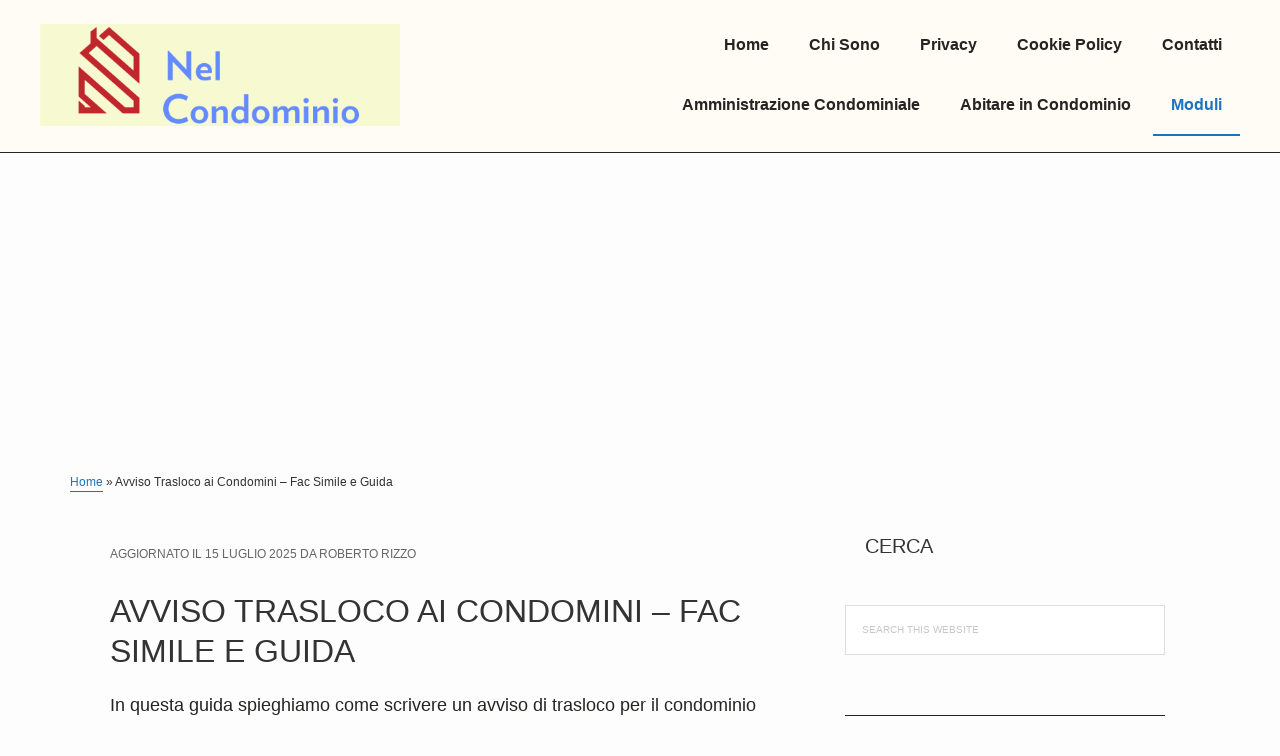

--- FILE ---
content_type: text/html; charset=UTF-8
request_url: https://nelcondominio.com/avviso-trasloco-condominio-fac-simile-e-guida
body_size: 16919
content:
<!DOCTYPE html>
<html lang="it-IT">
<head >
<meta charset="UTF-8" />
<meta name="viewport" content="width=device-width, initial-scale=1" />
<meta name='robots' content='index, follow, max-image-preview:large, max-snippet:-1, max-video-preview:-1' />

	<!-- This site is optimized with the Yoast SEO plugin v25.6 - https://yoast.com/wordpress/plugins/seo/ -->
	<title>Avviso Trasloco ai Condomini - Fac Simile e Guida</title>
	<meta name="description" content="Guida sull&#039;avviso trasloco in condominio con modello da scaricare" />
	<link rel="canonical" href="https://nelcondominio.com/avviso-trasloco-condominio-fac-simile-e-guida" />
	<meta property="og:locale" content="it_IT" />
	<meta property="og:type" content="article" />
	<meta property="og:title" content="Avviso Trasloco ai Condomini - Fac Simile e Guida" />
	<meta property="og:description" content="Guida sull&#039;avviso trasloco in condominio con modello da scaricare" />
	<meta property="og:url" content="https://nelcondominio.com/avviso-trasloco-condominio-fac-simile-e-guida" />
	<meta property="og:site_name" content="Nel Condominio" />
	<meta property="article:published_time" content="2023-03-14T15:15:39+00:00" />
	<meta property="article:modified_time" content="2025-07-15T14:42:33+00:00" />
	<meta name="author" content="Roberto Rizzo" />
	<meta name="twitter:card" content="summary_large_image" />
	<meta name="twitter:label1" content="Scritto da" />
	<meta name="twitter:data1" content="Roberto Rizzo" />
	<meta name="twitter:label2" content="Tempo di lettura stimato" />
	<meta name="twitter:data2" content="11 minuti" />
	<script type="application/ld+json" class="yoast-schema-graph">{"@context":"https://schema.org","@graph":[{"@type":"Article","@id":"https://nelcondominio.com/avviso-trasloco-condominio-fac-simile-e-guida#article","isPartOf":{"@id":"https://nelcondominio.com/avviso-trasloco-condominio-fac-simile-e-guida"},"author":{"name":"Roberto Rizzo","@id":"https://nelcondominio.com/#/schema/person/9020e994beb0d424c9ea352028497857"},"headline":"Avviso Trasloco ai Condomini &#8211; Fac Simile e Guida","datePublished":"2023-03-14T15:15:39+00:00","dateModified":"2025-07-15T14:42:33+00:00","mainEntityOfPage":{"@id":"https://nelcondominio.com/avviso-trasloco-condominio-fac-simile-e-guida"},"wordCount":1986,"commentCount":0,"publisher":{"@id":"https://nelcondominio.com/#organization"},"articleSection":["Moduli"],"inLanguage":"it-IT","potentialAction":[{"@type":"CommentAction","name":"Comment","target":["https://nelcondominio.com/avviso-trasloco-condominio-fac-simile-e-guida#respond"]}]},{"@type":"WebPage","@id":"https://nelcondominio.com/avviso-trasloco-condominio-fac-simile-e-guida","url":"https://nelcondominio.com/avviso-trasloco-condominio-fac-simile-e-guida","name":"Avviso Trasloco ai Condomini - Fac Simile e Guida","isPartOf":{"@id":"https://nelcondominio.com/#website"},"datePublished":"2023-03-14T15:15:39+00:00","dateModified":"2025-07-15T14:42:33+00:00","description":"Guida sull'avviso trasloco in condominio con modello da scaricare","breadcrumb":{"@id":"https://nelcondominio.com/avviso-trasloco-condominio-fac-simile-e-guida#breadcrumb"},"inLanguage":"it-IT","potentialAction":[{"@type":"ReadAction","target":["https://nelcondominio.com/avviso-trasloco-condominio-fac-simile-e-guida"]}]},{"@type":"BreadcrumbList","@id":"https://nelcondominio.com/avviso-trasloco-condominio-fac-simile-e-guida#breadcrumb","itemListElement":[{"@type":"ListItem","position":1,"name":"Home","item":"https://nelcondominio.com/"},{"@type":"ListItem","position":2,"name":"Avviso Trasloco ai Condomini &#8211; Fac Simile e Guida"}]},{"@type":"WebSite","@id":"https://nelcondominio.com/#website","url":"https://nelcondominio.com/","name":"Nel Condominio","description":"Tutto Quello che Serve per Abitare in Condominio","publisher":{"@id":"https://nelcondominio.com/#organization"},"potentialAction":[{"@type":"SearchAction","target":{"@type":"EntryPoint","urlTemplate":"https://nelcondominio.com/?s={search_term_string}"},"query-input":{"@type":"PropertyValueSpecification","valueRequired":true,"valueName":"search_term_string"}}],"inLanguage":"it-IT"},{"@type":"Organization","@id":"https://nelcondominio.com/#organization","name":"Nel Condominio","url":"https://nelcondominio.com/","logo":{"@type":"ImageObject","inLanguage":"it-IT","@id":"https://nelcondominio.com/#/schema/logo/image/","url":"https://nelcondominio.com/wp-content/uploads/2023/10/cropped-nzvqztfb.png","contentUrl":"https://nelcondominio.com/wp-content/uploads/2023/10/cropped-nzvqztfb.png","width":500,"height":141,"caption":"Nel Condominio"},"image":{"@id":"https://nelcondominio.com/#/schema/logo/image/"}},{"@type":"Person","@id":"https://nelcondominio.com/#/schema/person/9020e994beb0d424c9ea352028497857","name":"Roberto Rizzo","image":{"@type":"ImageObject","inLanguage":"it-IT","@id":"https://nelcondominio.com/#/schema/person/image/","url":"https://nelcondominio.com/wp-content/uploads/2023/10/roberto-rizzo-150x150.png","contentUrl":"https://nelcondominio.com/wp-content/uploads/2023/10/roberto-rizzo-150x150.png","caption":"Roberto Rizzo"},"description":"Roberto Rizzo è un esperto nella gestione di immobili e locazioni, un settore che presenta sfide e dinamiche complesse. La sua filosofia lavorativa è fondata sulla convinzione che un vero professionista debba essere sempre all'avanguardia e aggiornato in un mondo in continua evoluzione. Nell'intricato mondo condominiale, Roberto sa bene quanto sia essenziale avere una completa, dalle manutenzioni di vari tipi alla gestione fiscale, alle pratiche legali. A questo si aggiunge la necessità di stare al passo con normative e giurisprudenza in costante cambiamento, oltre alla capacità di comprendere e gestire le dinamiche umane e relazionali.","sameAs":["https://nelcondominio.com"]}]}</script>
	<!-- / Yoast SEO plugin. -->


<link rel='dns-prefetch' href='//static.addtoany.com' />
<link rel='dns-prefetch' href='//use.fontawesome.com' />
<link rel='dns-prefetch' href='//maxcdn.bootstrapcdn.com' />
<link rel="alternate" type="application/rss+xml" title="Nel Condominio &raquo; Feed" href="https://nelcondominio.com/feed" />
<link rel="alternate" type="application/rss+xml" title="Nel Condominio &raquo; Feed dei commenti" href="https://nelcondominio.com/comments/feed" />
<link rel="alternate" type="application/rss+xml" title="Nel Condominio &raquo; Avviso Trasloco ai Condomini &#8211; Fac Simile e Guida Feed dei commenti" href="https://nelcondominio.com/avviso-trasloco-condominio-fac-simile-e-guida/feed" />
<link rel="alternate" title="oEmbed (JSON)" type="application/json+oembed" href="https://nelcondominio.com/wp-json/oembed/1.0/embed?url=https%3A%2F%2Fnelcondominio.com%2Favviso-trasloco-condominio-fac-simile-e-guida" />
<link rel="alternate" title="oEmbed (XML)" type="text/xml+oembed" href="https://nelcondominio.com/wp-json/oembed/1.0/embed?url=https%3A%2F%2Fnelcondominio.com%2Favviso-trasloco-condominio-fac-simile-e-guida&#038;format=xml" />
<style id='wp-img-auto-sizes-contain-inline-css' type='text/css'>
img:is([sizes=auto i],[sizes^="auto," i]){contain-intrinsic-size:3000px 1500px}
/*# sourceURL=wp-img-auto-sizes-contain-inline-css */
</style>

<link rel='stylesheet' id='hello-pro-3-css' href='https://nelcondominio.com/wp-content/themes/hello-pro.3.0.2/style.css?ver=3.0.2' type='text/css' media='all' />
<style id='hello-pro-3-inline-css' type='text/css'>

		a,
		.home-features > .wrap > .widget .textwidget > h3 > span,
		.social-proof-slider-wrap .testimonial-item .testimonial-text .author .author-name,
		.entry-header .entry-meta .entry-comments-link a,
		.footer-widgets a:hover,
		.footer-widgets a:focus,
		.genesis-nav-menu a:focus,
		.genesis-nav-menu a:hover,
		.genesis-nav-menu .current-menu-item > a,
		.genesis-nav-menu .sub-menu .current-menu-item > a:focus,
		.genesis-nav-menu .sub-menu .current-menu-item > a:hover,
		.genesis-nav-menu .current-menu-parent > a,
		.menu-toggle:focus,
		.menu-toggle:hover,
		.sub-menu-toggle:focus,
		.sub-menu-toggle:hover,
		a:hover,
		.entry-meta a,
		.entry-meta a:hover,
		.entry-meta a:focus,
		.footer-widgets .entry-title a:hover,
		.site-footer a:hover,
		.site-footer a:focus {
			color: #1e73be;
		}

		.menu-toggle,
		.archive-pagination li a,
		a.button,
		button,
		input[type="button"],
		input[type="reset"],
		input[type="submit"],
		.sidebar .enews-widget input[type="submit"],
		.sidebar-primary .widget input[type="submit"],
		.sidebar-primary .widget .button,
		.wpforms-form button[type=submit]  {
			background-color: #1e73be;
			color: #ffffff !important;
		}

		/* GUTENBERG */
		.has-primary-color {
			color: #1e73be !important;
		}

		.has-primary-background-color {
			background-color: #1e73be !important;
		}

		.wp-block-button .wp-block-button__link.has-primary-background-color,
		.ab-block-button > .ab-button  {
			background-color: #1e73be !important;
			color: #ffffff !important;
		}

		.wp-block-button .wp-block-button__link:not(.has-background) {
		    background-color: #1e73be !important;
		}

		.wp-block-button.is-style-outline .wp-block-button__link:not(.has-background):not(.has-text-color),
		.wp-block-button.is-style-outline .wp-block-button__link.has-primary-background-color {
			background-color: transparent !important;
		    border-color: #1e73be !important;
			color: #1e73be !important;
		}
	
		.menu-toggle:focus,
		.menu-toggle:hover,
		.archive-pagination li a:hover,
		.archive-pagination li a:focus,
		.archive-pagination li.active a,
		.button:hover,
		.button:focus,
		a.button:hover,
		a.button:focus,
		button:not(.slick-arrow):hover,
		button:not(.slick-arrow):focus,
		input:hover[type="button"],
		input:hover[type="reset"],
		input:hover[type="submit"],
		input:focus[type="button"],
		input:focus[type="reset"],
		input:focus[type="submit"],
		.sidebar-primary .widget .button:focus,
		.sidebar-primary .widget .button:hover,
		.sidebar .enews-widget input[type="submit"]:focus,
		.sidebar .enews-widget input[type="submit"]:hover,
		.wpforms-form button[type=submit]:focus,
		.wpforms-form button[type=submit]:hover {
			background-color: #53796e !important;
			color: #ffffff !important;
		}

		/* GUTENBERG */
		.has-secondary-color {
			color: #53796e !important;
		}

		.has-secondary-background-color {
			background-color: #53796e !important;
		}

		.wp-block-button .wp-block-button__link:not(.has-background):hover {
		    background-color: #53796e !important;
			color: #ffffff !important;
		}

		.wp-block-button.is-style-outline .wp-block-button__link.has-secondary-background-color {
			background-color: transparent !important;
		    border-color: #53796e !important;
			color: #53796e !important;
		}

		.wp-block-button.is-style-outline .wp-block-button__link:focus,
		.wp-block-button.is-style-outline .wp-block-button__link:hover,
		.wp-block-button.is-style-outline .wp-block-button__link:not(.has-background):focus,
		.wp-block-button.is-style-outline .wp-block-button__link:not(.has-background):hover {
			background-color: #53796e !important;
			border-color: #53796e !important;
			color: #ffffff !important;
		}
	
/*# sourceURL=hello-pro-3-inline-css */
</style>
<link rel='stylesheet' id='wp-block-library-css' href='https://nelcondominio.com/wp-includes/css/dist/block-library/style.min.css?ver=6.9' type='text/css' media='all' />
<style id='wp-block-library-inline-css' type='text/css'>
.has-text-align-justify{text-align:justify;}

/*# sourceURL=wp-block-library-inline-css */
</style><style id='global-styles-inline-css' type='text/css'>
:root{--wp--preset--aspect-ratio--square: 1;--wp--preset--aspect-ratio--4-3: 4/3;--wp--preset--aspect-ratio--3-4: 3/4;--wp--preset--aspect-ratio--3-2: 3/2;--wp--preset--aspect-ratio--2-3: 2/3;--wp--preset--aspect-ratio--16-9: 16/9;--wp--preset--aspect-ratio--9-16: 9/16;--wp--preset--color--black: #000;--wp--preset--color--cyan-bluish-gray: #abb8c3;--wp--preset--color--white: #fff;--wp--preset--color--pale-pink: #f78da7;--wp--preset--color--vivid-red: #cf2e2e;--wp--preset--color--luminous-vivid-orange: #ff6900;--wp--preset--color--luminous-vivid-amber: #fcb900;--wp--preset--color--light-green-cyan: #7bdcb5;--wp--preset--color--vivid-green-cyan: #00d084;--wp--preset--color--pale-cyan-blue: #8ed1fc;--wp--preset--color--vivid-cyan-blue: #0693e3;--wp--preset--color--vivid-purple: #9b51e0;--wp--preset--color--primary: #1e73be;--wp--preset--color--secondary: #53796e;--wp--preset--color--canary: #fffcf5;--wp--preset--color--dark-gray: #333;--wp--preset--gradient--vivid-cyan-blue-to-vivid-purple: linear-gradient(135deg,rgb(6,147,227) 0%,rgb(155,81,224) 100%);--wp--preset--gradient--light-green-cyan-to-vivid-green-cyan: linear-gradient(135deg,rgb(122,220,180) 0%,rgb(0,208,130) 100%);--wp--preset--gradient--luminous-vivid-amber-to-luminous-vivid-orange: linear-gradient(135deg,rgb(252,185,0) 0%,rgb(255,105,0) 100%);--wp--preset--gradient--luminous-vivid-orange-to-vivid-red: linear-gradient(135deg,rgb(255,105,0) 0%,rgb(207,46,46) 100%);--wp--preset--gradient--very-light-gray-to-cyan-bluish-gray: linear-gradient(135deg,rgb(238,238,238) 0%,rgb(169,184,195) 100%);--wp--preset--gradient--cool-to-warm-spectrum: linear-gradient(135deg,rgb(74,234,220) 0%,rgb(151,120,209) 20%,rgb(207,42,186) 40%,rgb(238,44,130) 60%,rgb(251,105,98) 80%,rgb(254,248,76) 100%);--wp--preset--gradient--blush-light-purple: linear-gradient(135deg,rgb(255,206,236) 0%,rgb(152,150,240) 100%);--wp--preset--gradient--blush-bordeaux: linear-gradient(135deg,rgb(254,205,165) 0%,rgb(254,45,45) 50%,rgb(107,0,62) 100%);--wp--preset--gradient--luminous-dusk: linear-gradient(135deg,rgb(255,203,112) 0%,rgb(199,81,192) 50%,rgb(65,88,208) 100%);--wp--preset--gradient--pale-ocean: linear-gradient(135deg,rgb(255,245,203) 0%,rgb(182,227,212) 50%,rgb(51,167,181) 100%);--wp--preset--gradient--electric-grass: linear-gradient(135deg,rgb(202,248,128) 0%,rgb(113,206,126) 100%);--wp--preset--gradient--midnight: linear-gradient(135deg,rgb(2,3,129) 0%,rgb(40,116,252) 100%);--wp--preset--font-size--small: 13px;--wp--preset--font-size--medium: 20px;--wp--preset--font-size--large: 36px;--wp--preset--font-size--x-large: 42px;--wp--preset--spacing--20: 0.44rem;--wp--preset--spacing--30: 0.67rem;--wp--preset--spacing--40: 1rem;--wp--preset--spacing--50: 1.5rem;--wp--preset--spacing--60: 2.25rem;--wp--preset--spacing--70: 3.38rem;--wp--preset--spacing--80: 5.06rem;--wp--preset--shadow--natural: 6px 6px 9px rgba(0, 0, 0, 0.2);--wp--preset--shadow--deep: 12px 12px 50px rgba(0, 0, 0, 0.4);--wp--preset--shadow--sharp: 6px 6px 0px rgba(0, 0, 0, 0.2);--wp--preset--shadow--outlined: 6px 6px 0px -3px rgb(255, 255, 255), 6px 6px rgb(0, 0, 0);--wp--preset--shadow--crisp: 6px 6px 0px rgb(0, 0, 0);}:where(.is-layout-flex){gap: 0.5em;}:where(.is-layout-grid){gap: 0.5em;}body .is-layout-flex{display: flex;}.is-layout-flex{flex-wrap: wrap;align-items: center;}.is-layout-flex > :is(*, div){margin: 0;}body .is-layout-grid{display: grid;}.is-layout-grid > :is(*, div){margin: 0;}:where(.wp-block-columns.is-layout-flex){gap: 2em;}:where(.wp-block-columns.is-layout-grid){gap: 2em;}:where(.wp-block-post-template.is-layout-flex){gap: 1.25em;}:where(.wp-block-post-template.is-layout-grid){gap: 1.25em;}.has-black-color{color: var(--wp--preset--color--black) !important;}.has-cyan-bluish-gray-color{color: var(--wp--preset--color--cyan-bluish-gray) !important;}.has-white-color{color: var(--wp--preset--color--white) !important;}.has-pale-pink-color{color: var(--wp--preset--color--pale-pink) !important;}.has-vivid-red-color{color: var(--wp--preset--color--vivid-red) !important;}.has-luminous-vivid-orange-color{color: var(--wp--preset--color--luminous-vivid-orange) !important;}.has-luminous-vivid-amber-color{color: var(--wp--preset--color--luminous-vivid-amber) !important;}.has-light-green-cyan-color{color: var(--wp--preset--color--light-green-cyan) !important;}.has-vivid-green-cyan-color{color: var(--wp--preset--color--vivid-green-cyan) !important;}.has-pale-cyan-blue-color{color: var(--wp--preset--color--pale-cyan-blue) !important;}.has-vivid-cyan-blue-color{color: var(--wp--preset--color--vivid-cyan-blue) !important;}.has-vivid-purple-color{color: var(--wp--preset--color--vivid-purple) !important;}.has-black-background-color{background-color: var(--wp--preset--color--black) !important;}.has-cyan-bluish-gray-background-color{background-color: var(--wp--preset--color--cyan-bluish-gray) !important;}.has-white-background-color{background-color: var(--wp--preset--color--white) !important;}.has-pale-pink-background-color{background-color: var(--wp--preset--color--pale-pink) !important;}.has-vivid-red-background-color{background-color: var(--wp--preset--color--vivid-red) !important;}.has-luminous-vivid-orange-background-color{background-color: var(--wp--preset--color--luminous-vivid-orange) !important;}.has-luminous-vivid-amber-background-color{background-color: var(--wp--preset--color--luminous-vivid-amber) !important;}.has-light-green-cyan-background-color{background-color: var(--wp--preset--color--light-green-cyan) !important;}.has-vivid-green-cyan-background-color{background-color: var(--wp--preset--color--vivid-green-cyan) !important;}.has-pale-cyan-blue-background-color{background-color: var(--wp--preset--color--pale-cyan-blue) !important;}.has-vivid-cyan-blue-background-color{background-color: var(--wp--preset--color--vivid-cyan-blue) !important;}.has-vivid-purple-background-color{background-color: var(--wp--preset--color--vivid-purple) !important;}.has-black-border-color{border-color: var(--wp--preset--color--black) !important;}.has-cyan-bluish-gray-border-color{border-color: var(--wp--preset--color--cyan-bluish-gray) !important;}.has-white-border-color{border-color: var(--wp--preset--color--white) !important;}.has-pale-pink-border-color{border-color: var(--wp--preset--color--pale-pink) !important;}.has-vivid-red-border-color{border-color: var(--wp--preset--color--vivid-red) !important;}.has-luminous-vivid-orange-border-color{border-color: var(--wp--preset--color--luminous-vivid-orange) !important;}.has-luminous-vivid-amber-border-color{border-color: var(--wp--preset--color--luminous-vivid-amber) !important;}.has-light-green-cyan-border-color{border-color: var(--wp--preset--color--light-green-cyan) !important;}.has-vivid-green-cyan-border-color{border-color: var(--wp--preset--color--vivid-green-cyan) !important;}.has-pale-cyan-blue-border-color{border-color: var(--wp--preset--color--pale-cyan-blue) !important;}.has-vivid-cyan-blue-border-color{border-color: var(--wp--preset--color--vivid-cyan-blue) !important;}.has-vivid-purple-border-color{border-color: var(--wp--preset--color--vivid-purple) !important;}.has-vivid-cyan-blue-to-vivid-purple-gradient-background{background: var(--wp--preset--gradient--vivid-cyan-blue-to-vivid-purple) !important;}.has-light-green-cyan-to-vivid-green-cyan-gradient-background{background: var(--wp--preset--gradient--light-green-cyan-to-vivid-green-cyan) !important;}.has-luminous-vivid-amber-to-luminous-vivid-orange-gradient-background{background: var(--wp--preset--gradient--luminous-vivid-amber-to-luminous-vivid-orange) !important;}.has-luminous-vivid-orange-to-vivid-red-gradient-background{background: var(--wp--preset--gradient--luminous-vivid-orange-to-vivid-red) !important;}.has-very-light-gray-to-cyan-bluish-gray-gradient-background{background: var(--wp--preset--gradient--very-light-gray-to-cyan-bluish-gray) !important;}.has-cool-to-warm-spectrum-gradient-background{background: var(--wp--preset--gradient--cool-to-warm-spectrum) !important;}.has-blush-light-purple-gradient-background{background: var(--wp--preset--gradient--blush-light-purple) !important;}.has-blush-bordeaux-gradient-background{background: var(--wp--preset--gradient--blush-bordeaux) !important;}.has-luminous-dusk-gradient-background{background: var(--wp--preset--gradient--luminous-dusk) !important;}.has-pale-ocean-gradient-background{background: var(--wp--preset--gradient--pale-ocean) !important;}.has-electric-grass-gradient-background{background: var(--wp--preset--gradient--electric-grass) !important;}.has-midnight-gradient-background{background: var(--wp--preset--gradient--midnight) !important;}.has-small-font-size{font-size: var(--wp--preset--font-size--small) !important;}.has-medium-font-size{font-size: var(--wp--preset--font-size--medium) !important;}.has-large-font-size{font-size: var(--wp--preset--font-size--large) !important;}.has-x-large-font-size{font-size: var(--wp--preset--font-size--x-large) !important;}
/*# sourceURL=global-styles-inline-css */
</style>

<style id='classic-theme-styles-inline-css' type='text/css'>
/*! This file is auto-generated */
.wp-block-button__link{color:#fff;background-color:#32373c;border-radius:9999px;box-shadow:none;text-decoration:none;padding:calc(.667em + 2px) calc(1.333em + 2px);font-size:1.125em}.wp-block-file__button{background:#32373c;color:#fff;text-decoration:none}
/*# sourceURL=/wp-includes/css/classic-themes.min.css */
</style>
<link rel='stylesheet' id='contact-form-7-css' href='https://nelcondominio.com/wp-content/plugins/contact-form-7/includes/css/styles.css?ver=6.1' type='text/css' media='all' />
<link rel='stylesheet' id='wpdm-front-bootstrap-css' href='https://nelcondominio.com/wp-content/plugins/download-manager/assets/bootstrap/css/bootstrap.min.css?ver=6.9' type='text/css' media='all' />
<link rel='stylesheet' id='wpdm-front-css' href='https://nelcondominio.com/wp-content/plugins/download-manager/assets/css/front.css?ver=6.9' type='text/css' media='all' />
<link rel='stylesheet' id='gss shortcodes-css' href='https://nelcondominio.com/wp-content/plugins/genesis-style-shortcodes/shortcodes.css?ver=0.1' type='text/css' media='screen' />
<link rel='stylesheet' id='hellopro-gutenberg-frontend-styles-css' href='https://nelcondominio.com/wp-content/themes/hello-pro.3.0.2/lib/gutenberg/front-end.css?ver=3.0.2' type='text/css' media='all' />
<link rel='stylesheet' id='addtoany-css' href='https://nelcondominio.com/wp-content/plugins/add-to-any/addtoany.min.css?ver=1.16' type='text/css' media='all' />
<link rel='stylesheet' id='jetpack_css-css' href='https://nelcondominio.com/wp-content/plugins/jetpack/css/jetpack.css?ver=10.6' type='text/css' media='all' />
<script type="text/javascript" id="addtoany-core-js-before">
/* <![CDATA[ */
window.a2a_config=window.a2a_config||{};a2a_config.callbacks=[];a2a_config.overlays=[];a2a_config.templates={};a2a_localize = {
	Share: "Condividi",
	Save: "Salva",
	Subscribe: "Abbonati",
	Email: "Email",
	Bookmark: "Segnalibro",
	ShowAll: "espandi",
	ShowLess: "comprimi",
	FindServices: "Trova servizi",
	FindAnyServiceToAddTo: "Trova subito un servizio da aggiungere",
	PoweredBy: "Powered by",
	ShareViaEmail: "Condividi via email",
	SubscribeViaEmail: "Iscriviti via email",
	BookmarkInYourBrowser: "Aggiungi ai segnalibri",
	BookmarkInstructions: "Premi Ctrl+D o \u2318+D per mettere questa pagina nei preferiti",
	AddToYourFavorites: "Aggiungi ai favoriti",
	SendFromWebOrProgram: "Invia da qualsiasi indirizzo email o programma di posta elettronica",
	EmailProgram: "Programma di posta elettronica",
	More: "Di più&#8230;",
	ThanksForSharing: "Grazie per la condivisione!",
	ThanksForFollowing: "Thanks for following!"
};


//# sourceURL=addtoany-core-js-before
/* ]]> */
</script>
<script type="text/javascript" defer async='async' src="https://static.addtoany.com/menu/page.js" id="addtoany-core-js"></script>
<script type="text/javascript" src="https://nelcondominio.com/wp-includes/js/jquery/jquery.min.js?ver=3.7.1" id="jquery-core-js"></script>
<script type="text/javascript" async='async' src="https://nelcondominio.com/wp-includes/js/jquery/jquery-migrate.min.js?ver=3.4.1" id="jquery-migrate-js"></script>
<script type="text/javascript" defer async='async' src="https://nelcondominio.com/wp-content/plugins/add-to-any/addtoany.min.js?ver=1.1" id="addtoany-jquery-js"></script>
<script type="text/javascript" async='async' src="https://nelcondominio.com/wp-content/plugins/download-manager/assets/bootstrap/js/bootstrap.bundle.min.js?ver=6.9" id="wpdm-front-bootstrap-js"></script>
<script type="text/javascript" id="wpdm-frontjs-js-extra">
/* <![CDATA[ */
var wpdm_url = {"home":"https://nelcondominio.com/","site":"https://nelcondominio.com/","ajax":"https://nelcondominio.com/wp-admin/admin-ajax.php"};
var wpdm_js = {"spinner":"\u003Ci class=\"fas fa-sun fa-spin\"\u003E\u003C/i\u003E"};
//# sourceURL=wpdm-frontjs-js-extra
/* ]]> */
</script>
<script type="text/javascript" async='async' src="https://nelcondominio.com/wp-content/plugins/download-manager/assets/js/front.js?ver=6.2.8" id="wpdm-frontjs-js"></script>
<script type="text/javascript" id="wbcr_clearfy-css-lazy-load-js-extra">
/* <![CDATA[ */
var wbcr_clearfy_async_links = {"wbcr_clearfy-font-awesome":"https://use.fontawesome.com/releases/v6.2.0/css/all.css"};
//# sourceURL=wbcr_clearfy-css-lazy-load-js-extra
/* ]]> */
</script>
<script type="text/javascript" async='async' src="https://nelcondominio.com/wp-content/plugins/clearfy/assets/js/css-lazy-load.min.js?ver=2.3.3" id="wbcr_clearfy-css-lazy-load-js"></script>
<link rel="https://api.w.org/" href="https://nelcondominio.com/wp-json/" /><link rel="alternate" title="JSON" type="application/json" href="https://nelcondominio.com/wp-json/wp/v2/posts/392" /><link rel="EditURI" type="application/rsd+xml" title="RSD" href="https://nelcondominio.com/xmlrpc.php?rsd" />
<meta name="generator" content="WordPress 6.9" />
<link rel='shortlink' href='https://nelcondominio.com/?p=392' />
<style type='text/css'>img#wpstats{display:none}</style>
	<link rel="pingback" href="https://nelcondominio.com/xmlrpc.php" />
<meta name="google-site-verification" content="rXiuWLiLJtDVPht3CIpSRAXhJCp2Wmv6Eipsr871smQ" />
<script async src="https://pagead2.googlesyndication.com/pagead/js/adsbygoogle.js?client=ca-pub-2557037007387632"
     crossorigin="anonymous"></script><link rel="icon" href="https://nelcondominio.com/wp-content/uploads/2021/12/cropped-Tower-icon-1-32x32.png" sizes="32x32" />
<link rel="icon" href="https://nelcondominio.com/wp-content/uploads/2021/12/cropped-Tower-icon-1-192x192.png" sizes="192x192" />
<link rel="apple-touch-icon" href="https://nelcondominio.com/wp-content/uploads/2021/12/cropped-Tower-icon-1-180x180.png" />
<meta name="msapplication-TileImage" content="https://nelcondominio.com/wp-content/uploads/2021/12/cropped-Tower-icon-1-270x270.png" />
<meta name="generator" content="WordPress Download Manager 6.2.8" />
                <link href="https://fonts.googleapis.com/css2?family=Rubik" rel="stylesheet">
        <style>
            .w3eden .fetfont,
            .w3eden .btn,
            .w3eden .btn.wpdm-front h3.title,
            .w3eden .wpdm-social-lock-box .IN-widget a span:last-child,
            .w3eden .card-header,
            .w3eden .card-footer,
            .w3eden .badge,
            .w3eden .label,
            .w3eden .table,
            .w3eden .card-body,
            .w3eden .wpdm-frontend-tabs a,
            .w3eden .alert:before,
            .w3eden .discount-msg,
            .w3eden .panel.dashboard-panel h3,
            .w3eden #wpdm-dashboard-sidebar .list-group-item,
            .w3eden #package-description .wp-switch-editor,
            .w3eden .w3eden.author-dashbboard .nav.nav-tabs li a,
            .w3eden .wpdm_cart thead th,
            .w3eden #csp .list-group-item,
            .w3eden .modal-title {
                font-family: Rubik, -apple-system, BlinkMacSystemFont, "Segoe UI", Roboto, Helvetica, Arial, sans-serif, "Apple Color Emoji", "Segoe UI Emoji", "Segoe UI Symbol";
            }
            .w3eden .btn
            {
                font-weight: 800 !important;
            }
            .w3eden .btn {
                letter-spacing: 1px;
                text-transform: uppercase;
            }
            .w3eden #csp .list-group-item {
                text-transform: unset;
            }


        </style>
            <style>
        /* WPDM Link Template Styles */        </style>
                <style>

            :root {
                --color-primary: #4a8eff;
                --color-primary-rgb: 74, 142, 255;
                --color-primary-hover: #5998ff;
                --color-primary-active: #3281ff;
                --color-secondary: #6c757d;
                --color-secondary-rgb: 108, 117, 125;
                --color-secondary-hover: #6c757d;
                --color-secondary-active: #6c757d;
                --color-success: #018e11;
                --color-success-rgb: 1, 142, 17;
                --color-success-hover: #0aad01;
                --color-success-active: #0c8c01;
                --color-info: #2CA8FF;
                --color-info-rgb: 44, 168, 255;
                --color-info-hover: #2CA8FF;
                --color-info-active: #2CA8FF;
                --color-warning: #FFB236;
                --color-warning-rgb: 255, 178, 54;
                --color-warning-hover: #FFB236;
                --color-warning-active: #FFB236;
                --color-danger: #ff5062;
                --color-danger-rgb: 255, 80, 98;
                --color-danger-hover: #ff5062;
                --color-danger-active: #ff5062;
                --color-green: #30b570;
                --color-blue: #0073ff;
                --color-purple: #8557D3;
                --color-red: #ff5062;
                --color-muted: rgba(69, 89, 122, 0.6);
                --wpdm-font: "Rubik", -apple-system, BlinkMacSystemFont, "Segoe UI", Roboto, Helvetica, Arial, sans-serif, "Apple Color Emoji", "Segoe UI Emoji", "Segoe UI Symbol";
            }

            .wpdm-download-link.btn.btn-primary {
                border-radius: 4px;
            }


        </style>
                <script>
            function wpdm_rest_url(request) {
                return "https://nelcondominio.com/wp-json/wpdm/" + request;
            }
        </script>
        </head>
<body class="wp-singular post-template-default single single-post postid-392 single-format-standard wp-custom-logo wp-embed-responsive wp-theme-genesis wp-child-theme-hello-pro302 header-full-width content-sidebar genesis-breadcrumbs-visible genesis-footer-widgets-hidden  custom-logo has-no-blocks"><div class="site-container"><ul class="genesis-skip-link"><li><a href="#genesis-nav-primary" class="screen-reader-shortcut"> Skip to primary navigation</a></li><li><a href="#genesis-content" class="screen-reader-shortcut"> Skip to main content</a></li><li><a href="#genesis-sidebar-primary" class="screen-reader-shortcut"> Skip to primary sidebar</a></li></ul><header class="site-header"><div class="wrap"><div class="title-area"><a href="https://nelcondominio.com/" class="custom-logo-link" rel="home"><img width="500" height="141" src="https://nelcondominio.com/wp-content/uploads/2023/10/cropped-nzvqztfb.png" class="custom-logo" alt="Nel Condominio" decoding="async" fetchpriority="high" srcset="https://nelcondominio.com/wp-content/uploads/2023/10/cropped-nzvqztfb.png 500w, https://nelcondominio.com/wp-content/uploads/2023/10/cropped-nzvqztfb-300x85.png 300w" sizes="(max-width: 500px) 100vw, 500px" /></a><p class="site-title"><a href="https://nelcondominio.com/">Nel Condominio</a></p><p class="site-description">Tutto Quello che Serve per Abitare in Condominio</p></div><nav class="nav-primary" aria-label="Main" id="genesis-nav-primary"><div class="wrap"><ul id="menu-menu" class="menu genesis-nav-menu menu-primary js-superfish"><li id="menu-item-429" class="menu-item menu-item-type-custom menu-item-object-custom menu-item-home menu-item-429"><a href="https://nelcondominio.com/"><span >Home</span></a></li>
<li id="menu-item-455" class="menu-item menu-item-type-post_type menu-item-object-page menu-item-455"><a href="https://nelcondominio.com/chi-sono"><span >Chi Sono</span></a></li>
<li id="menu-item-430" class="menu-item menu-item-type-post_type menu-item-object-page menu-item-privacy-policy menu-item-430"><a rel="privacy-policy" href="https://nelcondominio.com/privacy"><span >Privacy</span></a></li>
<li id="menu-item-432" class="menu-item menu-item-type-post_type menu-item-object-page menu-item-432"><a href="https://nelcondominio.com/cookie-policy"><span >Cookie Policy</span></a></li>
<li id="menu-item-431" class="menu-item menu-item-type-post_type menu-item-object-page menu-item-431"><a href="https://nelcondominio.com/contatti"><span >Contatti</span></a></li>
<li id="menu-item-459" class="menu-item menu-item-type-taxonomy menu-item-object-category menu-item-459"><a href="https://nelcondominio.com/category/amministrazione-condominiale"><span >Amministrazione Condominiale</span></a></li>
<li id="menu-item-458" class="menu-item menu-item-type-taxonomy menu-item-object-category menu-item-458"><a href="https://nelcondominio.com/category/abitare-in-condominio"><span >Abitare in Condominio</span></a></li>
<li id="menu-item-457" class="menu-item menu-item-type-taxonomy menu-item-object-category current-post-ancestor current-menu-parent current-post-parent menu-item-457"><a href="https://nelcondominio.com/category/moduli"><span >Moduli</span></a></li>
</ul></div></nav></div></header><div class="site-inner"><div class="content-sidebar-wrap"><main class="content" id="genesis-content"><div class="breadcrumb"><span><span><a href="https://nelcondominio.com/">Home</a></span> » <span class="breadcrumb_last" aria-current="page">Avviso Trasloco ai Condomini &#8211; Fac Simile e Guida</span></span></div><article class="post-392 post type-post status-publish format-standard category-moduli entry" aria-label="Avviso Trasloco ai Condomini &#8211; Fac Simile e Guida"><header class="entry-header"><p class="entry-meta">Aggiornato il <time class="entry-modified-time">15 Luglio 2025</time> da <span class="entry-author"><span class="entry-author-name">Roberto Rizzo</span></span></p><h1 class="entry-title">Avviso Trasloco ai Condomini &#8211; Fac Simile e Guida</h1>
</header><div class="entry-content"><p>In questa guida spieghiamo come scrivere un avviso di trasloco per il condominio e mettiamo a disposizione un fac simile.</p>
<div id="ez-toc-container" class="ez-toc-v2_0_75 counter-hierarchy ez-toc-counter ez-toc-grey ez-toc-container-direction">
<p class="ez-toc-title" style="cursor:inherit">Indice</p>
<label for="ez-toc-cssicon-toggle-item-6971179fdb7e6" class="ez-toc-cssicon-toggle-label"><span class=""><span class="eztoc-hide" style="display:none;">Toggle</span><span class="ez-toc-icon-toggle-span"><svg style="fill: #999;color:#999" xmlns="http://www.w3.org/2000/svg" class="list-377408" width="20px" height="20px" viewBox="0 0 24 24" fill="none"><path d="M6 6H4v2h2V6zm14 0H8v2h12V6zM4 11h2v2H4v-2zm16 0H8v2h12v-2zM4 16h2v2H4v-2zm16 0H8v2h12v-2z" fill="currentColor"></path></svg><svg style="fill: #999;color:#999" class="arrow-unsorted-368013" xmlns="http://www.w3.org/2000/svg" width="10px" height="10px" viewBox="0 0 24 24" version="1.2" baseProfile="tiny"><path d="M18.2 9.3l-6.2-6.3-6.2 6.3c-.2.2-.3.4-.3.7s.1.5.3.7c.2.2.4.3.7.3h11c.3 0 .5-.1.7-.3.2-.2.3-.5.3-.7s-.1-.5-.3-.7zM5.8 14.7l6.2 6.3 6.2-6.3c.2-.2.3-.5.3-.7s-.1-.5-.3-.7c-.2-.2-.4-.3-.7-.3h-11c-.3 0-.5.1-.7.3-.2.2-.3.5-.3.7s.1.5.3.7z"/></svg></span></span></label><input type="checkbox" style='display:none' id="ez-toc-cssicon-toggle-item-6971179fdb7e6"  aria-label="Toggle" /><nav><ul class='ez-toc-list ez-toc-list-level-1 ' ><li class='ez-toc-page-1 ez-toc-heading-level-2'><a class="ez-toc-link ez-toc-heading-1" href="#Come_Scrivere_un_Avviso_di_Trasloco_Condominio" >Come Scrivere un Avviso di Trasloco Condominio</a></li><li class='ez-toc-page-1 ez-toc-heading-level-2'><a class="ez-toc-link ez-toc-heading-2" href="#Esempio_di_Avviso_di_Trasloco_ai_Condomini" >Esempio di Avviso di Trasloco ai Condomini</a></li><li class='ez-toc-page-1 ez-toc-heading-level-2'><a class="ez-toc-link ez-toc-heading-3" href="#Fac_Simile_Avviso_Trasloco_Condominio" >Fac Simile Avviso Trasloco Condominio</a></li></ul></nav></div>
<h2><span class="ez-toc-section" id="Come_Scrivere_un_Avviso_di_Trasloco_Condominio"></span>Come Scrivere un Avviso di Trasloco Condominio<span class="ez-toc-section-end"></span></h2>
<p>Quando arriva il momento di pianificare un trasloco sono numerose le incombenze a cui pensare e le variabili da non trascurare, anche di natura burocratica. La questione si complica nel momento in cui il trasferimento dovrà avvenire presso uno stabile condominiale, visto che occorre rispettare tutta una serie di regole, fra quelle relative agli orari, senza dimenticare l&#8217;avviso all&#8217;amministratore e ai vicini.<br />
Insomma, traslocare in un condominio non vuol dire solo preparare i pacchi con gli oggetti personali, smontare i mobili e affidarsi a ditte qualificate. Sarà opportuno come accedere nella nuova casa cercando di ottimizzare i tempi e limitare il rischio di danni.<br />
Vediamo, qui di seguito, quello che c&#8217;è da sapere su questo argomento per non farsi trovare impreparati ed evitare spiacevoli conseguenze, come responsabilità e multe.</p>
<h3>Trasloco in condominio &#8211; Aspetti generali</h3>
<p>Chi ha traslocato almeno una volta sa bene quanto sia complesso e stressante questo momento, in quanto è fondamentale organizzare tutti gli aspetti al meglio. Coloro che si trasferiscono devono riuscire ad incastrare diverse attività, quali ad esempio l&#8217;imballo dei mobili, la disattivazione e l&#8217;attivazione delle utenze, la richiesta di eventuali permessi per l&#8217;occupazione del suolo pubblico ecc. Spesso bisogna far coincidere le date fra il rilascio del vecchio appartamento con quello nuovo, per cui è bene muoversi con un certo anticipo.<br />
Quando poi il trasloco avviene in un condominio gli impegni aumentano e serve prestare maggior attenzione, specialmente in caso di vicini particolarmente attenti alle regole e puntigliosi. L&#8217;interessato dovrà quindi avere ben chiare le idee su come effettuare il viaggio, predisporre i complementi d&#8217;arredo, eliminare ciò che non è più necessario ed eseguire ulteriori accorgimenti.<br />
Più nello specifico, sarà necessario<br />
-avvisare l&#8217;amministratore condominiale<br />
-avvisare i condomini del trasloco<br />
-rispettare determinate fasce orarie, come previste dal regolamento<br />
-effettuare gli adempimenti finali<br />
Naturalmente durante ogni passaggio nulla deve essere lasciato al caso, altrimenti si rischiano intoppi che possono avere conseguenze più o meno serie, nonché danni alle parti comuni dello stabile. Il trasloco nel condominio in definitiva non farà altro che coinvolgere in prima linea non solo le persone che trasportano i mobili, ma anche gli amministratori di condominio. Quest&#8217;ultimi, infatti, dovranno gestire l&#8217;operazione al meglio, anche al fine di non arrecare fastidio agli altri condomini.</p>
<h3>Avviso all&#8217;amministratore di condominio</h3>
<p>La prima cosa da fare quando si effettua un trasloco in un condominio è quella di avvisare l&#8217;amministratore. Questo vuol dire che non bisogna limitarsi a lasciare un cartello nell&#8217;area comune, ma serve una comunicazione scritta contenente i dettagli del trasferimento, quindi il giorno e l&#8217;ora in cui la ditta incaricata provvederà al trasporto dei mobili e degli effetti personali. La comunicazione dovrà poi contenere ogni altra indicazione utile al fine di evitare ogni possibile disagio.</p>
<h3>Avviso ai condomini</h3>
<p>Il secondo adempimento da ricordare, spesso suggerito dallo stesso amministratore di condominio, è quello di avvisare del trasloco il resto dei condomini. A tal riguardo sarà sufficiente esporre un cartello in un punto dello stabile accessibile a tutti i residenti, ad esempio vicino all&#8217;ascensore o all&#8217;ingresso. Le informazioni dovranno essere chiare, sintetiche e ben leggibili, per questo è meglio evitare di scrivere a mano.<br />
Nel cartello bisogna specificare la data del trasloco, ma non solo, visto che con questo strumento di comunicazione si può anche chiedere di liberare provvisoriamente degli spazi comuni per agevolare il trasferimento degli oggetti più ingombranti. Si ricorda infatti che i traslochi avvengono con mezzi di trasporto e strumentazioni che necessitano di spazio, per cui serviranno aree in cui poter parcheggiare camion e posizionare le pedane.<br />
La fine del messaggio dovrà riportare la data e la firma di chi effettua il trasloco nel condominio. In caso di parcheggi assegnati che potrebbero rivelarsi cruciali al fine di agevolare e ridurre i tempi del trasferimento, si può chiedere anche al solo condomino di non parcheggiare la propria auto. In situazioni del genere è bene rivolgersi al diretto interessato lasciando i propri recapiti, così da organizzare al meglio le soste e tutte le altre operazioni per il tempo necessario.</p>
<h3>Il rispetto delle fasce orarie</h3>
<p>Nel momento in cui si avvisa l&#8217;amministratore del condominio in merito al trasloco sarà opportuno informarsi sulle fasce orarie in cui non è consentito svolgere attività rumorose. Lo scopo è infatti quello di assicurare il quieto vivere, quindi non recare fastidi alle persone che risiedono nello stabile. Nella maggior parte dei casi gli orari in cui bisogna fare silenzio vanno dalle 21 alle 8 del mattino e dalle 13 alle 15:30. Si tratta solo di fasce orarie indicative, visto che il regolamento condominiale potrebbe prevedere diversamente, per cui è bene chiedere sempre all&#8217;amministratore.<br />
Fuori dagli orari consentiti è severamente vietato svolgere attività rumorose, quindi non solo traslochi, ma anche lavori in casa che prevedono l&#8217;uso di trapani, martelli e similari. Solitamente non è nemmeno possibile organizzare un trasloco la domenica mattina, anche perché una scelta del genere potrebbe rivelarsi poco indicata per instaurare rapporti sereni con il vicinato. Quando viene meno il rispetto delle fasce orarie sarà inevitabile dover fare i conti con screzi, quindi litigare con i condomini e nel peggiore dei casi ricevere delle sanzioni.</p>
<h3>Gli adempimenti finali</h3>
<p>Quando il trasloco verrà portato al termine sarà buona regola farsi conoscere dai condomini e ringraziarli personalmente per la pazienza prestata. Questo diventerà il momento giusto per stringere dei buoni rapporti di vicinato.</p>
<h3>Trasloco in condominio &#8211; Come evitare possibili danni</h3>
<p>Alla luce di quanto spiegato, il punto di partenza per effettuare un trasloco presso un condominio consiste nell&#8217;avvisare l&#8217;amministratore, anche al fine di scegliere una data e la fascia oraria che non possano disturbare troppo gli altri condomini. Quando poi lo stabile presenta un cortile si può anche chiedere di sfruttare l&#8217;area esterna per far sostare i camion o sistemare gli eventuali elevatori idraulici, in maniera da raggiungere l&#8217;appartamento dall&#8217;esterno e limitare i disagi.<br />
Traslocare in uno condominio significa prestare buon senso, per cui anche l&#8217;avviso ai condomini dovrà essere abbastanza chiaro e preciso. Le persone direttamente coinvolte, come ad esempio quelli che abitano nello stesso pianerottolo di chi si trasferisce o le famiglie che dovranno cedere il posto auto temporaneamente, dovranno essere contattate direttamente da chi trasloca oppure dallo stesso amministratore del condominio.<br />
Uno degli aspetti più cruciali resta quello di evitare danni alle parti comuni, quindi alle aree che vengono godute da tutti i condomini, come ad esempio le scale, l&#8217;ascensore, l&#8217;ingresso, il vialetto esterno ecc. In genere è caldamente sconsigliato il trasloco fai da te proprio per questa ragione, visto che agendo autonomamente o con l&#8217;aiuto di amici non è possibile eseguire le operazioni a regola d&#8217;arte.<br />
Ogni trasloco implica un certa organizzazione di persone qualificate, mezzi appositi e strumentazioni all&#8217;avanguardia, grazie alla quale ottimizzare i tempi e abbattere il rischio di provocare danni. Rivolgendosi a un ditta con comprovata esperienza nel campo dei traslochi sarà possibile raggiungere anche i piani superiori e trasportare oggetti pesanti evitando disturbi e danneggiamenti.<br />
A differenza di quello che si potrebbe pensare, gli imprevisti durante un trasloco non sono affatto rari, specialmente quando si trasportano complementi pesanti e oggetti fragili. Oltre a perdere i beni di valore che si possiedono, è alta la probabilità di provocare danni al condominio, quindi di diventare responsabili per la commissione di fatti illeciti.<br />
Le ditte di trasloco qualificate sono quasi sempre assicurate, ma diventano responsabili solo in merito ai danni provocati ai beni trasportati durante il tragitto. Come se non bastasse, il rimborso per questi danni è molto contento, visto che si valuta tenendo conto del rapporto fra €/Kg, indipendentemente quindi dal valore economico degli oggetti imballati. Quello che succede nel corso del carico e dello scarico della merce resta a carico del proprietario.<br />
Informarsi preventivamente sulla polizza sottoscritta dalla ditta di traslochi, nonché sulle esclusioni di responsabilità, è quindi determinante. In alternativa, specialmente per traslochi importanti di aziende e uffici, che implicano lo smontaggio e il successivo assemblaggio di macchinari e attrezzature, l&#8217;assicurazione diventa indispensabile.<br />
Quando infatti si ha a che fare con mobili di valore, strumenti specifici e postazioni, è meglio prevenire qualsiasi danno, per cui si può sempre sottoscrivere una polizza apposita per ottenere ampia protezione da imprevisti di ogni genere.</p>
<h3>Trasloco in condominio e adempimenti burocratici</h3>
<p>Non tutte le persone sanno che quando si trasloca in un condominio bisogna anche provvedere ad alcuni adempimenti strettamente burocratici, che consistono nella richiesta di permessi finalizzati a consentire il trasporto dei beni da un luogo all&#8217;altro. Il percorso da seguire è standard e in mancanza si rischiano pesanti multe.<br />
In altre parole non basta avvisare l&#8217;amministratore di condominio, i vicini, incaricare una ditta seria e affidabile, imballare tutto il necessario e informarsi sulle regole condominiali. Diventa necessario assolvere i compiti pratici, senza che ciò comporti ulteriori problematiche.<br />
Il più delle volte la ditta chiamata ad effettuare il trasloco utilizzerà attrezzature e mezzi pesanti che ingombrano l&#8217;area esterna, quindi bisogna ottenere un apposito permesso che consenta di occupare in maniera legittima il suolo pubblico per tutto il tempo necessario.<br />
Questa richiesta, che contiene non solo la data del trasloco, ma anche i metri quadrati che verranno occupati e la durata stessa dell&#8217;occupazione, andrà presentata direttamente al Comune. Una volta ottenuto il benestare e versato il relativo canone, si può procedere con la delimitazione della zona interessata e con la predisposizione della segnaletica, da rimuovere allo scadere della concessione.<br />
Solitamente il Comune competente fornisce agli interessati dei moduli standard da compilare correttamente in ogni campo per ottenere il permesso all&#8217;occupazione del suolo pubblico. La procedura andrà avviata con largo anticipo rispetto alla data stabilita per il trasferimento, in modo da far coincidere i tempi e non avere intoppi. Le tempistiche infatti dipendono dalle varie città, quindi possono essere variabili e più o meno lunghe.<br />
Esistono diverse ditte di trasloco specializzate che offrono un servizio completo e chiavi in mano, cioè in grado di portare a termine anche questi adempimenti burocratici, in modo che il cliente possa vivere la fase del trasloco senza stress. Il compito della società sarà quindi ampio, per cui chi dovrà cambiare casa non dovrà preoccuparsi di effettuare alcuna richiesta o predisporre avvisi per l&#8217;amministratore e i condomini.</p>
<p>Salvo rare eccezioni, ad esempio stabili di nuova costruzione in cui non abita nessuno, quando si trasloca in condominio bisogna essere ben preparati e adeguatamente informati sulle azioni da compiere. I passi falsi non finiscono solo per compromettere i rapporti di buon vicinato, ma anche per provocare danni importanti a terzi e alle parti comuni.<br />
Pianificare le incombenze, con il supporto di una ditta affidabile e qualificata, consentirà di ottimizzare i tempi e di non creare problemi, disagi o imprevisti burocratici.<br />
Molto importante è poi la fase logistica del trasloco, soprattutto quando lo stabile affaccia sulla strada pubblica o su una piazza, perché in situazioni del genere è necessario rivolgersi al Comune per ottenere il permesso al fine di occupare lo spazio per parcheggiare i mezzi e le attrezzature. Questo documento, infatti, consentirà alla ditta di traslochi di collocare la piattaforma aerea, l&#8217;elevatore o il furgone scongiurando il rischio di pesanti multe da parte della polizia municipale.<br />
Si ricorda, infine, che prima di tutto è importante capire come accedere all&#8217;immobile con il minor disagio possibile, soluzione che potrà essere suggerita da un traslocatore, previo sopralluogo. Ogni appartamento presenta caratteristiche differenti, potrà avere un solo o più ingressi, essere provvisto di scale o senza ascensore, quindi la gestione della logistica</p>
<h2><span class="ez-toc-section" id="Esempio_di_Avviso_di_Trasloco_ai_Condomini"></span><span style="font-size: 28px;">Esempio di Avviso di Trasloco ai Condomini</span><span class="ez-toc-section-end"></span></h2>
<p>COMUNICAZIONE AI CONDOMINI</p>
<p>Il giorno ___/___/___ verrà effettuato un trasloco nell’appartamento ____ al piano ____</p>
<p>Chiediamo cortesemente ai condomini di lasciare libero il passaggio nelle aree comuni e nel parcheggio dalle ore ____ alle ore ____ per agevolare le operazioni.</p>
<p>Ci scusiamo in anticipo per il disagio e ringraziamo per la collaborazione</p>
<h2><span class="ez-toc-section" id="Fac_Simile_Avviso_Trasloco_Condominio"></span><span style="font-size: 28px;">Fac Simile Avviso Trasloco Condominio</span><span class="ez-toc-section-end"></span></h2>
<p>Di seguito è possibile trovare il fac simile avviso trasloco condominio in formato Word da scaricare. Il documento può poi essere aperto e modificato inserendo i dati mancanti.</p>
<div class='w3eden'><div class="media well link-template-widget">
    <a class="mr-3 img-48" href="https://nelcondominio.com/download/fac-simile-avviso-trasloco-condominio">
        <img decoding="async" class="wpdm_icon" alt="Icona" src="https://nelcondominio.com/wp-content/plugins/download-manager/assets/file-type-icons/doc.svg" />
    </a>
    <div class="media-body">
        <a href="https://nelcondominio.com/download/fac-simile-avviso-trasloco-condominio" style="display: block;clear: bottom;font-size: 11pt;font-weight: bold;">Fac simile avviso trasloco condominio</a>
        <div style="font-size: 9pt;">
            <i class="fas fa-hdd color-green"></i> <i class="fa fa-copy ml-3"></i>
            1 file(s)
        </div>
    </div>
</div>

</div>
<div class="addtoany_share_save_container addtoany_content addtoany_content_bottom"><div class="a2a_kit a2a_kit_size_32 addtoany_list" data-a2a-url="https://nelcondominio.com/avviso-trasloco-condominio-fac-simile-e-guida" data-a2a-title="Avviso Trasloco ai Condomini – Fac Simile e Guida"><a class="a2a_button_facebook" href="https://www.addtoany.com/add_to/facebook?linkurl=https%3A%2F%2Fnelcondominio.com%2Favviso-trasloco-condominio-fac-simile-e-guida&amp;linkname=Avviso%20Trasloco%20ai%20Condomini%20%E2%80%93%20Fac%20Simile%20e%20Guida" title="Facebook" rel="nofollow noopener" target="_blank"></a><a class="a2a_button_twitter" href="https://www.addtoany.com/add_to/twitter?linkurl=https%3A%2F%2Fnelcondominio.com%2Favviso-trasloco-condominio-fac-simile-e-guida&amp;linkname=Avviso%20Trasloco%20ai%20Condomini%20%E2%80%93%20Fac%20Simile%20e%20Guida" title="Twitter" rel="nofollow noopener" target="_blank"></a><a class="a2a_button_pinterest" href="https://www.addtoany.com/add_to/pinterest?linkurl=https%3A%2F%2Fnelcondominio.com%2Favviso-trasloco-condominio-fac-simile-e-guida&amp;linkname=Avviso%20Trasloco%20ai%20Condomini%20%E2%80%93%20Fac%20Simile%20e%20Guida" title="Pinterest" rel="nofollow noopener" target="_blank"></a><a class="a2a_button_email" href="https://www.addtoany.com/add_to/email?linkurl=https%3A%2F%2Fnelcondominio.com%2Favviso-trasloco-condominio-fac-simile-e-guida&amp;linkname=Avviso%20Trasloco%20ai%20Condomini%20%E2%80%93%20Fac%20Simile%20e%20Guida" title="Email" rel="nofollow noopener" target="_blank"></a><a class="a2a_dd addtoany_share_save addtoany_share" href="https://www.addtoany.com/share"></a></div></div><!--<rdf:RDF xmlns:rdf="http://www.w3.org/1999/02/22-rdf-syntax-ns#"
			xmlns:dc="http://purl.org/dc/elements/1.1/"
			xmlns:trackback="http://madskills.com/public/xml/rss/module/trackback/">
		<rdf:Description rdf:about="https://nelcondominio.com/avviso-trasloco-condominio-fac-simile-e-guida"
    dc:identifier="https://nelcondominio.com/avviso-trasloco-condominio-fac-simile-e-guida"
    dc:title="Avviso Trasloco ai Condomini &#8211; Fac Simile e Guida"
    trackback:ping="https://nelcondominio.com/avviso-trasloco-condominio-fac-simile-e-guida/trackback" />
</rdf:RDF>-->
</div><footer class="entry-footer"></footer></article><section class="author-box"><img src="https://nelcondominio.com/wp-content/uploads/2023/10/roberto-rizzo-150x150.png" width="90" height="90" srcset="https://nelcondominio.com/wp-content/uploads/2023/10/roberto-rizzo.png 2x" alt="Roberto Rizzo" class="avatar avatar-90 wp-user-avatar wp-user-avatar-90 alignnone photo" /><h4 class="author-box-title">About <span itemprop="name">Roberto Rizzo</span></h4><div class="author-box-content" itemprop="description"><p>Roberto Rizzo è un esperto nella gestione di immobili e locazioni, un settore che presenta sfide e dinamiche complesse. La sua filosofia lavorativa è fondata sulla convinzione che un vero professionista debba essere sempre all'avanguardia e aggiornato in un mondo in continua evoluzione. </p>
<p>Nell'intricato mondo condominiale, Roberto sa bene quanto sia essenziale avere una completa, dalle manutenzioni di vari tipi alla gestione fiscale, alle pratiche legali. A questo si aggiunge la necessità di stare al passo con normative e giurisprudenza in costante cambiamento, oltre alla capacità di comprendere e gestire le dinamiche umane e relazionali.</p>
</div></section></main><aside class="sidebar sidebar-primary widget-area" role="complementary" aria-label="Primary Sidebar" id="genesis-sidebar-primary"><h2 class="genesis-sidebar-title screen-reader-text">Primary Sidebar</h2><section id="search-3" class="widget widget_search"><div class="widget-wrap"><h3 class="widgettitle widget-title">Cerca</h3>
<form class="search-form" method="get" action="https://nelcondominio.com/" role="search"><label class="search-form-label screen-reader-text" for="searchform-1">Search this website</label><input class="search-form-input" type="search" name="s" id="searchform-1" placeholder="Search this website"><input class="search-form-submit" type="submit" value="Search"><meta content="https://nelcondominio.com/?s={s}"></form></div></section>
<section id="categories-4" class="widget widget_categories"><div class="widget-wrap"><h3 class="widgettitle widget-title">Categorie</h3>

			<ul>
					<li class="cat-item cat-item-6"><a href="https://nelcondominio.com/category/abitare-in-condominio">Abitare in Condominio</a>
</li>
	<li class="cat-item cat-item-7"><a href="https://nelcondominio.com/category/amministrazione-condominiale">Amministrazione Condominiale</a>
</li>
	<li class="cat-item cat-item-3"><a href="https://nelcondominio.com/category/guide">Guide</a>
</li>
	<li class="cat-item cat-item-4"><a href="https://nelcondominio.com/category/moduli">Moduli</a>
</li>
			</ul>

			</div></section>
</aside></div></div><footer class="site-footer"><div class="wrap"><p></p></div></footer></div><script type="speculationrules">
{"prefetch":[{"source":"document","where":{"and":[{"href_matches":"/*"},{"not":{"href_matches":["/wp-*.php","/wp-admin/*","/wp-content/uploads/*","/wp-content/*","/wp-content/plugins/*","/wp-content/themes/hello-pro.3.0.2/*","/wp-content/themes/genesis/*","/*\\?(.+)"]}},{"not":{"selector_matches":"a[rel~=\"nofollow\"]"}},{"not":{"selector_matches":".no-prefetch, .no-prefetch a"}}]},"eagerness":"conservative"}]}
</script>
            <script>
                jQuery(function($){

                    
                                    });
            </script>
            <div id="fb-root"></div>
                    <style>

            .wpdm-popover {
                transition: all ease-in-out 400ms;
                position: relative;display: inline-block;
            }

            .wpdm-popover .wpdm-hover-card {
                position: absolute;
                left: 0;
                bottom: 50px;
                width: 100%;
                transition: all ease-in-out 400ms;
                margin-bottom: 28px;
                opacity: 0;
                z-index: -999999;
            }

            .wpdm-popover:hover .wpdm-hover-card {
                transition: all ease-in-out 400ms;
                opacity: 1;
                z-index: 999999;
                bottom: 0px;
            }

            .wpdm-popover .wpdm-hover-card.hover-preview img {
                width: 104px;
                border-radius: 3px;
            }

            .wpdm-popover .card .card-footer{
                background: rgba(0,0,0,0.02);
            }

            .packinfo {
                margin-top: 10px;
                font-weight: 400;
                font-size: 14px;
            }
        </style>
        <script>
            jQuery(function ($) {
                $('a[data-show-on-hover]').on('hover', function () {
                    $($(this).data('show-on-hover')).fadeIn();
                });
            });
        </script>
        <script type="text/javascript" async='async' src="https://nelcondominio.com/wp-includes/js/dist/hooks.min.js?ver=dd5603f07f9220ed27f1" id="wp-hooks-js"></script>
<script type="text/javascript" async='async' src="https://nelcondominio.com/wp-includes/js/dist/i18n.min.js?ver=c26c3dc7bed366793375" id="wp-i18n-js"></script>
<script type="text/javascript" id="wp-i18n-js-after">
/* <![CDATA[ */
wp.i18n.setLocaleData( { 'text direction\u0004ltr': [ 'ltr' ] } );
//# sourceURL=wp-i18n-js-after
/* ]]> */
</script>
<script type="text/javascript" async='async' src="https://nelcondominio.com/wp-content/plugins/contact-form-7/includes/swv/js/index.js?ver=6.1" id="swv-js"></script>
<script type="text/javascript" id="contact-form-7-js-translations">
/* <![CDATA[ */
( function( domain, translations ) {
	var localeData = translations.locale_data[ domain ] || translations.locale_data.messages;
	localeData[""].domain = domain;
	wp.i18n.setLocaleData( localeData, domain );
} )( "contact-form-7", {"translation-revision-date":"2025-04-27 13:59:08+0000","generator":"GlotPress\/4.0.1","domain":"messages","locale_data":{"messages":{"":{"domain":"messages","plural-forms":"nplurals=2; plural=n != 1;","lang":"it"},"This contact form is placed in the wrong place.":["Questo modulo di contatto \u00e8 posizionato nel posto sbagliato."],"Error:":["Errore:"]}},"comment":{"reference":"includes\/js\/index.js"}} );
//# sourceURL=contact-form-7-js-translations
/* ]]> */
</script>
<script type="text/javascript" id="contact-form-7-js-before">
/* <![CDATA[ */
var wpcf7 = {
    "api": {
        "root": "https:\/\/nelcondominio.com\/wp-json\/",
        "namespace": "contact-form-7\/v1"
    },
    "cached": 1
};
//# sourceURL=contact-form-7-js-before
/* ]]> */
</script>
<script type="text/javascript" async='async' src="https://nelcondominio.com/wp-content/plugins/contact-form-7/includes/js/index.js?ver=6.1" id="contact-form-7-js"></script>
<script type="text/javascript" async='async' src="https://nelcondominio.com/wp-includes/js/jquery/jquery.form.min.js?ver=4.3.0" id="jquery-form-js"></script>
<script type="text/javascript" async='async' src="https://nelcondominio.com/wp-includes/js/comment-reply.min.js?ver=6.9" id="comment-reply-js" async="async" data-wp-strategy="async" fetchpriority="low"></script>
<script type="text/javascript" async='async' src="https://nelcondominio.com/wp-includes/js/hoverIntent.min.js?ver=1.10.2" id="hoverIntent-js"></script>
<script type="text/javascript" async='async' src="https://nelcondominio.com/wp-content/themes/genesis/lib/js/menu/superfish.min.js?ver=1.7.10" id="superfish-js"></script>
<script type="text/javascript" async='async' src="https://nelcondominio.com/wp-content/themes/genesis/lib/js/menu/superfish.args.min.js?ver=3.6.0" id="superfish-args-js"></script>
<script type="text/javascript" async='async' src="https://nelcondominio.com/wp-content/themes/genesis/lib/js/skip-links.min.js?ver=3.6.0" id="skip-links-js"></script>
<script type="text/javascript" id="hello-pro-responsive-menu-js-extra">
/* <![CDATA[ */
var genesis_responsive_menu = {"mainMenu":"Menu","menuIconClass":"dashicons-before dashicons-menu","subMenu":"Submenu","subMenuIconClass":"dashicons-before dashicons-arrow-down-alt2","menuClasses":{"combine":[".nav-primary"],"others":[]}};
//# sourceURL=hello-pro-responsive-menu-js-extra
/* ]]> */
</script>
<script type="text/javascript" async='async' src="https://nelcondominio.com/wp-content/themes/hello-pro.3.0.2/js/responsive-menus.min.js?ver=3.0.2" id="hello-pro-responsive-menu-js"></script>
<script src='https://stats.wp.com/e-202604.js' defer></script>
<script>
	_stq = window._stq || [];
	_stq.push([ 'view', {v:'ext',j:'1:10.6',blog:'200566951',post:'392',tz:'0',srv:'nelcondominio.com'} ]);
	_stq.push([ 'clickTrackerInit', '200566951', '392' ]);
</script>
</body></html>


<!-- Page cached by LiteSpeed Cache 7.3.0.1 on 2026-01-21 18:14:55 -->

--- FILE ---
content_type: text/html; charset=utf-8
request_url: https://www.google.com/recaptcha/api2/aframe
body_size: 266
content:
<!DOCTYPE HTML><html><head><meta http-equiv="content-type" content="text/html; charset=UTF-8"></head><body><script nonce="l3LibxRfSGxGsAsLLe-gfQ">/** Anti-fraud and anti-abuse applications only. See google.com/recaptcha */ try{var clients={'sodar':'https://pagead2.googlesyndication.com/pagead/sodar?'};window.addEventListener("message",function(a){try{if(a.source===window.parent){var b=JSON.parse(a.data);var c=clients[b['id']];if(c){var d=document.createElement('img');d.src=c+b['params']+'&rc='+(localStorage.getItem("rc::a")?sessionStorage.getItem("rc::b"):"");window.document.body.appendChild(d);sessionStorage.setItem("rc::e",parseInt(sessionStorage.getItem("rc::e")||0)+1);localStorage.setItem("rc::h",'1769124860140');}}}catch(b){}});window.parent.postMessage("_grecaptcha_ready", "*");}catch(b){}</script></body></html>